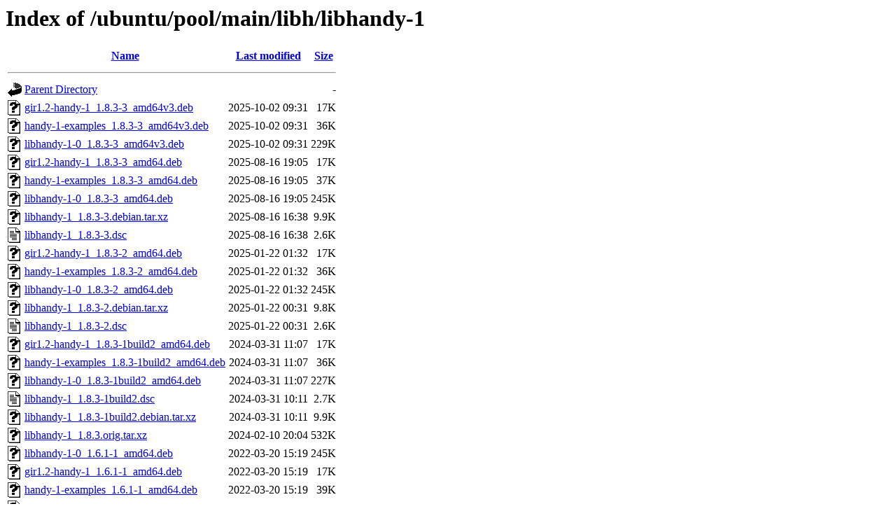

--- FILE ---
content_type: text/html;charset=UTF-8
request_url: https://ubuntu.mirror.root.lu/ubuntu/pool/main/libh/libhandy-1/?C=M;O=D
body_size: 880
content:
<!DOCTYPE HTML PUBLIC "-//W3C//DTD HTML 3.2 Final//EN">
<html>
 <head>
  <title>Index of /ubuntu/pool/main/libh/libhandy-1</title>
 </head>
 <body>
<h1>Index of /ubuntu/pool/main/libh/libhandy-1</h1>
  <table>
   <tr><th valign="top"><img src="/icons/blank.gif" alt="[ICO]"></th><th><a href="?C=N;O=A">Name</a></th><th><a href="?C=M;O=A">Last modified</a></th><th><a href="?C=S;O=A">Size</a></th></tr>
   <tr><th colspan="4"><hr></th></tr>
<tr><td valign="top"><img src="/icons/back.gif" alt="[PARENTDIR]"></td><td><a href="/ubuntu/pool/main/libh/">Parent Directory</a></td><td>&nbsp;</td><td align="right">  - </td></tr>
<tr><td valign="top"><img src="/icons/unknown.gif" alt="[   ]"></td><td><a href="gir1.2-handy-1_1.8.3-3_amd64v3.deb">gir1.2-handy-1_1.8.3-3_amd64v3.deb</a></td><td align="right">2025-10-02 09:31  </td><td align="right"> 17K</td></tr>
<tr><td valign="top"><img src="/icons/unknown.gif" alt="[   ]"></td><td><a href="handy-1-examples_1.8.3-3_amd64v3.deb">handy-1-examples_1.8.3-3_amd64v3.deb</a></td><td align="right">2025-10-02 09:31  </td><td align="right"> 36K</td></tr>
<tr><td valign="top"><img src="/icons/unknown.gif" alt="[   ]"></td><td><a href="libhandy-1-0_1.8.3-3_amd64v3.deb">libhandy-1-0_1.8.3-3_amd64v3.deb</a></td><td align="right">2025-10-02 09:31  </td><td align="right">229K</td></tr>
<tr><td valign="top"><img src="/icons/unknown.gif" alt="[   ]"></td><td><a href="gir1.2-handy-1_1.8.3-3_amd64.deb">gir1.2-handy-1_1.8.3-3_amd64.deb</a></td><td align="right">2025-08-16 19:05  </td><td align="right"> 17K</td></tr>
<tr><td valign="top"><img src="/icons/unknown.gif" alt="[   ]"></td><td><a href="handy-1-examples_1.8.3-3_amd64.deb">handy-1-examples_1.8.3-3_amd64.deb</a></td><td align="right">2025-08-16 19:05  </td><td align="right"> 37K</td></tr>
<tr><td valign="top"><img src="/icons/unknown.gif" alt="[   ]"></td><td><a href="libhandy-1-0_1.8.3-3_amd64.deb">libhandy-1-0_1.8.3-3_amd64.deb</a></td><td align="right">2025-08-16 19:05  </td><td align="right">245K</td></tr>
<tr><td valign="top"><img src="/icons/unknown.gif" alt="[   ]"></td><td><a href="libhandy-1_1.8.3-3.debian.tar.xz">libhandy-1_1.8.3-3.debian.tar.xz</a></td><td align="right">2025-08-16 16:38  </td><td align="right">9.9K</td></tr>
<tr><td valign="top"><img src="/icons/text.gif" alt="[TXT]"></td><td><a href="libhandy-1_1.8.3-3.dsc">libhandy-1_1.8.3-3.dsc</a></td><td align="right">2025-08-16 16:38  </td><td align="right">2.6K</td></tr>
<tr><td valign="top"><img src="/icons/unknown.gif" alt="[   ]"></td><td><a href="gir1.2-handy-1_1.8.3-2_amd64.deb">gir1.2-handy-1_1.8.3-2_amd64.deb</a></td><td align="right">2025-01-22 01:32  </td><td align="right"> 17K</td></tr>
<tr><td valign="top"><img src="/icons/unknown.gif" alt="[   ]"></td><td><a href="handy-1-examples_1.8.3-2_amd64.deb">handy-1-examples_1.8.3-2_amd64.deb</a></td><td align="right">2025-01-22 01:32  </td><td align="right"> 36K</td></tr>
<tr><td valign="top"><img src="/icons/unknown.gif" alt="[   ]"></td><td><a href="libhandy-1-0_1.8.3-2_amd64.deb">libhandy-1-0_1.8.3-2_amd64.deb</a></td><td align="right">2025-01-22 01:32  </td><td align="right">245K</td></tr>
<tr><td valign="top"><img src="/icons/unknown.gif" alt="[   ]"></td><td><a href="libhandy-1_1.8.3-2.debian.tar.xz">libhandy-1_1.8.3-2.debian.tar.xz</a></td><td align="right">2025-01-22 00:31  </td><td align="right">9.8K</td></tr>
<tr><td valign="top"><img src="/icons/text.gif" alt="[TXT]"></td><td><a href="libhandy-1_1.8.3-2.dsc">libhandy-1_1.8.3-2.dsc</a></td><td align="right">2025-01-22 00:31  </td><td align="right">2.6K</td></tr>
<tr><td valign="top"><img src="/icons/unknown.gif" alt="[   ]"></td><td><a href="gir1.2-handy-1_1.8.3-1build2_amd64.deb">gir1.2-handy-1_1.8.3-1build2_amd64.deb</a></td><td align="right">2024-03-31 11:07  </td><td align="right"> 17K</td></tr>
<tr><td valign="top"><img src="/icons/unknown.gif" alt="[   ]"></td><td><a href="handy-1-examples_1.8.3-1build2_amd64.deb">handy-1-examples_1.8.3-1build2_amd64.deb</a></td><td align="right">2024-03-31 11:07  </td><td align="right"> 36K</td></tr>
<tr><td valign="top"><img src="/icons/unknown.gif" alt="[   ]"></td><td><a href="libhandy-1-0_1.8.3-1build2_amd64.deb">libhandy-1-0_1.8.3-1build2_amd64.deb</a></td><td align="right">2024-03-31 11:07  </td><td align="right">227K</td></tr>
<tr><td valign="top"><img src="/icons/text.gif" alt="[TXT]"></td><td><a href="libhandy-1_1.8.3-1build2.dsc">libhandy-1_1.8.3-1build2.dsc</a></td><td align="right">2024-03-31 10:11  </td><td align="right">2.7K</td></tr>
<tr><td valign="top"><img src="/icons/unknown.gif" alt="[   ]"></td><td><a href="libhandy-1_1.8.3-1build2.debian.tar.xz">libhandy-1_1.8.3-1build2.debian.tar.xz</a></td><td align="right">2024-03-31 10:11  </td><td align="right">9.9K</td></tr>
<tr><td valign="top"><img src="/icons/unknown.gif" alt="[   ]"></td><td><a href="libhandy-1_1.8.3.orig.tar.xz">libhandy-1_1.8.3.orig.tar.xz</a></td><td align="right">2024-02-10 20:04  </td><td align="right">532K</td></tr>
<tr><td valign="top"><img src="/icons/unknown.gif" alt="[   ]"></td><td><a href="libhandy-1-0_1.6.1-1_amd64.deb">libhandy-1-0_1.6.1-1_amd64.deb</a></td><td align="right">2022-03-20 15:19  </td><td align="right">245K</td></tr>
<tr><td valign="top"><img src="/icons/unknown.gif" alt="[   ]"></td><td><a href="gir1.2-handy-1_1.6.1-1_amd64.deb">gir1.2-handy-1_1.6.1-1_amd64.deb</a></td><td align="right">2022-03-20 15:19  </td><td align="right"> 17K</td></tr>
<tr><td valign="top"><img src="/icons/unknown.gif" alt="[   ]"></td><td><a href="handy-1-examples_1.6.1-1_amd64.deb">handy-1-examples_1.6.1-1_amd64.deb</a></td><td align="right">2022-03-20 15:19  </td><td align="right"> 39K</td></tr>
<tr><td valign="top"><img src="/icons/unknown.gif" alt="[   ]"></td><td><a href="libhandy-1_1.6.1-1.debian.tar.xz">libhandy-1_1.6.1-1.debian.tar.xz</a></td><td align="right">2022-03-20 15:19  </td><td align="right">9.2K</td></tr>
<tr><td valign="top"><img src="/icons/unknown.gif" alt="[   ]"></td><td><a href="libhandy-1_1.6.1.orig.tar.xz">libhandy-1_1.6.1.orig.tar.xz</a></td><td align="right">2022-03-20 15:19  </td><td align="right">1.7M</td></tr>
<tr><td valign="top"><img src="/icons/text.gif" alt="[TXT]"></td><td><a href="libhandy-1_1.6.1-1.dsc">libhandy-1_1.6.1-1.dsc</a></td><td align="right">2022-03-20 15:18  </td><td align="right">2.5K</td></tr>
   <tr><th colspan="4"><hr></th></tr>
</table>
<address>Apache/2.4.65 (Debian) Server at ubuntu.mirror.root.lu Port 443</address>
</body></html>
